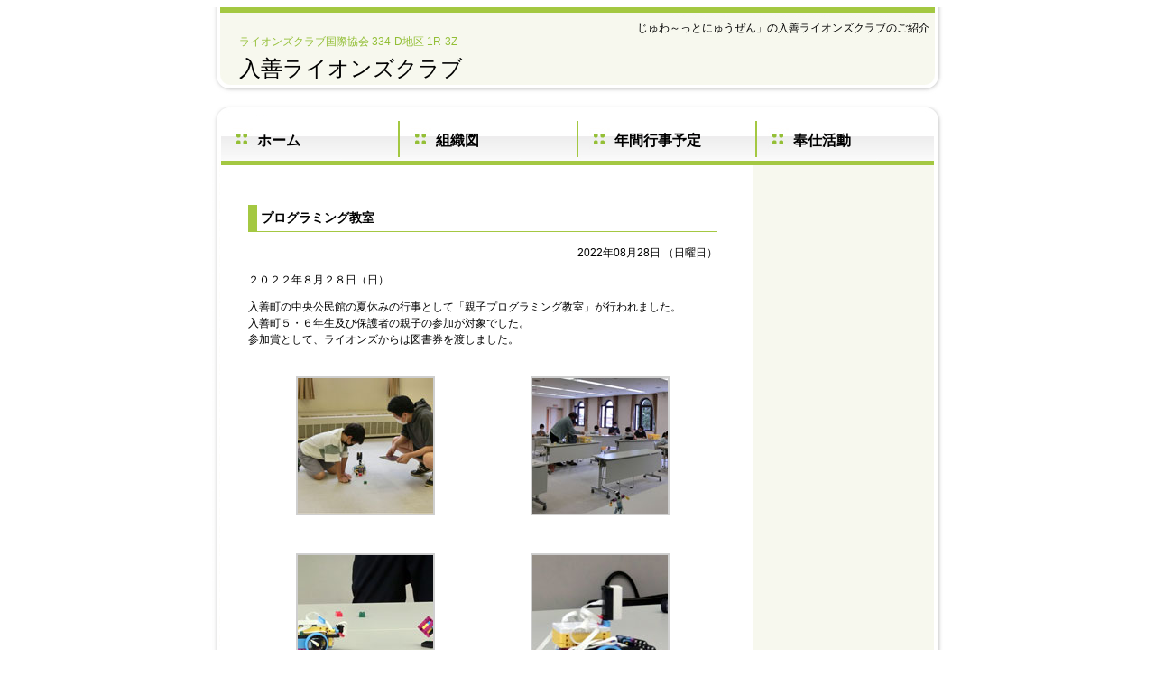

--- FILE ---
content_type: text/html; charset=UTF-8
request_url: http://nyuzen-lions.org/activity/2022/4.php
body_size: 2060
content:
<!DOCTYPE html PUBLIC "-//W3C//DTD XHTML 1.0 Transitional//EN" "http://www.w3.org/TR/xhtml1/DTD/xhtml1-transitional.dtd">
<html xmlns="http://www.w3.org/1999/xhtml" xml:lang="ja" lang="ja">
    <head>
        <meta http-equiv="Content-Type" content="text/html; charset=UTF-8" />
        <title>プログラミング教室 | 入善ライオンズクラブ</title>
        <link rel='index' title='入善ライオンズクラブ' href='http://nyuzen-lions.org' />

        <!-- all in one seo pack 1.5.7 [271,371] -->
        <link rel="canonical" href="http://nyuzen-lions.org/activity/2022/4.php" />
        <!-- /all in one seo pack -->
        <!-- leave this for stats please -->
        <link rel="stylesheet" type="text/css" href="http://nyuzen-lions.org/style.css" />
    </head>
    <body>
        <div id="container">
            <!-- ヘッダー部 -->
            <div id="header">
    <div id="header_title">
        <div class="discription">ライオンズクラブ国際協会 334-D地区 1R-3Z</div>
        <h2><a href="http://nyuzen-lions.org">入善ライオンズクラブ</a></h2>
    </div>
    <h1>「じゅわ～っとにゅうぜん」の入善ライオンズクラブのご紹介</h1>
</div>
            <!-- グローバルナビ部 -->
            <div id="content_wrap_top">
	<div id="navi" class="clearfix">
		<ul>
            <li class="page_item page-item-47 current_page_item"><a href="http://nyuzen-lions.org" title="ホーム">ホーム</a></li>
			<li class="page_item page-item-202"><a href="http://nyuzen-lions.org/soshikizu" title="組織図">組織図</a></li>
			<li class="page_item page-item-58"><a href="http://nyuzen-lions.org/schedule" title="年間行事予定">年間行事予定</a></li>
			<li class="cat-item cat-item-1"><a href="http://nyuzen-lions.org/activity" title="奉仕活動">奉仕活動</a></li>
		</ul>
	</div>
</div>
            <div id="content_wrap">
                <div id="content" class="clearfix">
                    <!-- メイン -->
                    <div id="main">
                        <!-- 記事 -->
                        <div>
                            <!-- 見出し -->
                            <h3>プログラミング教室</h3>
                            <!-- 投稿日付 -->
                            <div id="single_date">
                                2022年08月28日 （日曜日）
                            </div>
                            <div id="single_content" class="clearfix">
                                <div id="_mcePaste" style="position: absolute; left: -10000px; top: 0px; width: 1px; height: 1px; overflow: hidden;">
                                    ２０２２年８月２８日（日）
                                </div>
                                <div id="_mcePaste" style="position: absolute; left: -10000px; top: 0px; width: 1px; height: 1px; overflow: hidden;">
                                   入善町の中央公民館の夏休みの行事として「親子プログラミング教室」が行われました。 入善町５・６年生及び保護者の親子の参加が対象でした。参加賞として、ライオンズからは図書券を渡しました。
                                </div>
                                <p>２０２２年８月２８日（日）</p>
                                <p>入善町の中央公民館の夏休みの行事として「親子プログラミング教室」が行われました。<br>
                                入善町５・６年生及び保護者の親子の参加が対象でした。<br>
                                参加賞として、ライオンズからは図書券を渡しました。</p>
                                <div>
                            		<style type='text/css'>
                            			#gallery-1 {
                            				margin: auto;
                            			}
                            			#gallery-1 .gallery-item {
                            				float: left;
                            				margin-top: 10px;
                            				text-align: center;
                            				width: 50%;			}
                            			#gallery-1 img {
                            				border: 2px solid #cfcfcf;
                            			}
                            			#gallery-1 .gallery-caption {
                            				margin-left: 0;
                            			}
                            		</style>
                            		<!-- see gallery_shortcode() in wp-includes/media.php -->
                            		<div id='gallery-1' class='gallery galleryid-565'>
                                        <dl class='gallery-item'>
                            			    <dt class='gallery-icon'>
                            				    <a href='http://nyuzen-lions.org/uploads/20220828-1.jpg' title='20220828-1'><img width="150" height="150" src="http://nyuzen-lions.org/uploads/20220828-1-150x150.jpg" class="attachment-thumbnail" alt="" title="20220828-1" /></a>
                            			    </dt>
                                        </dl>
                                        <dl class='gallery-item'>
                            			    <dt class='gallery-icon'>
                            				    <a href='http://nyuzen-lions.org/uploads/20220828-2.jpg' title='20220828-2'><img width="150" height="150" src="http://nyuzen-lions.org/uploads/20220828-2-150x150.jpg" class="attachment-thumbnail" alt="" title="20220828-2" /></a>
                            			    </dt>
                                        </dl>
                                        <br style="clear: both" />
                                        <dl class='gallery-item'>
                            			    <dt class='gallery-icon'>
                            				    <a href='http://nyuzen-lions.org/uploads/20220828-3.jpg' title='20220828-3'><img width="150" height="150" src="http://nyuzen-lions.org/uploads/20220828-3-150x150.jpg" class="attachment-thumbnail" alt="" title="20220828-3" /></a>
                            			    </dt>
                                        </dl>
                                        <dl class='gallery-item'>
                            			    <dt class='gallery-icon'>
                            				    <a href='http://nyuzen-lions.org/uploads/20220828-4.jpg' title='20220828-4'><img width="150" height="150" src="http://nyuzen-lions.org/uploads/20220828-4-150x150.jpg" class="attachment-thumbnail" alt="" title="20220828-4" /></a>
                            			    </dt>
                                        </dl>
                                        <br style="clear: both;" />
                            			<br style="clear: both;" />
                            		</div>
                                </div>
                            </div>
                            <div>
                                <a href="http://nyuzen-lions.org/activity">&laquo;&nbsp;奉仕活動一覧に戻る</a>
                            </div>
                        </div>
            
                    </div>
                    <!-- サイドバー -->
                    <div id="sidebar">
                    </div>
                </div>
            </div>
            <div id="content_wrap_bottom">
            </div>
            <!-- フッター部 -->
            <div id="footer">
    <div>
        Copyright(C) Nyuzen Lions Club. All Rights Reserved.<br /><br />
        <strong>入善ライオンズクラブ</strong><br />
        〒939-0626&nbsp;富山県下新川郡入善町入膳5232-5&nbsp;入善町商工会内<br />
        TEL:(0765)74-2200&nbsp;FAX:(0765)32-3332<br />
        <a href="mailto:nyuzen-lc@tam.ne.jp">nyuzen-lc@tam.ne.jp</a>
    </div>
</div>
        </div>
    </body>
</html>


--- FILE ---
content_type: text/css
request_url: http://nyuzen-lions.org/style.css
body_size: 1678
content:
@charset "UTF-8";
/*
Theme Name: ライオンズクラブ Template（ライム）
Theme URI: http://localhost/wordpress
Description: ライオンズクラブサイトテーマです。
Author: Hitechs inc.
Author URI: 
Version: 1.0
*/

body {
    background-color: #ffffff;
    font-size:9pt;
    font-family: "Arial", "Helvetica", "sans-serif", "ヒラギノ角ゴ Pro W3", "Hiragino Kaku Gothic Pro", "Osaka", "ＭＳ Ｐゴシック", "MS P Gothic";
    margin: 0 0 20px 0;
}

a, a:link {
    color:  #0000ff;
    font-weight: bold;
    text-decoration: none;
}
	
a:hover {
    color: #ff0000;
    text-decoration: underline;
}

h3 {
    padding: 4px 0 4px 4px;
    border-left: 10px solid #a4c842;    /* 緑色 */
    border-bottom: 1px solid #a4c842;    /* 緑色 */
}

/*
 * ページ全体を包含するコンテナ
 *   ページ幅は 810 ピクセル固定
 */
#container {
    width:810px;
    background-color:#ffffff;
    margin:0 auto;                      /* ブラウザにおけるセンタリング */
}

/*
 * ヘッダー領域
 *   高さは 110 ピクセル固定
 */
#header {
    height: 110px;
    background:url(./images/header_bg.gif);       /* バックグラウンド画像の URL */
    padding-right: 15px;
    text-align: right;
}

/*
 *
 */
#header a {
    color: #000000;
    font-weight: normal;
}

/*
 *
 */
#header a:hover {
    text-decoration: none;
}

/*
 *
 */
#content_wrap_top {
    background:url(./images/wrap_top_bg.gif);       /* バックグラウンド画像の URL */
    padding: 10px 0 0;
}

/*
 * グローバルナビゲーション（上部メニュー）領域
 *   高さは 55 ピクセル固定
 */
#navi {
    background:url(./images/menubar_bg.gif) no-repeat;
    margin: 0 0 0 10px;
    height: 55px;
}

/*
 * グローバルナビゲーション（上部メニュー）のリスト
 * 1メニューの幅は 128 ピクセル固定
 */
#navi ul {
    list-style:none;        /* リストマークを削除 */
    margin:0;
    padding:0;
}

#navi li {
    float:left;
    margin:0 2px 0 0;
    padding:0;
    width: 196px;
}

#navi li a {
    background: url(./images/btn_bg.gif) no-repeat;
    display: block;
    font-size: 12pt;
    font-weight: bold;
    height: 37px;
    padding: 18px 0 0 40px;
    color:  #000000;
    text-decoration: none;
}

#navi li a:hover {
    color:  #fb8c00;
    text-decoration: underline;
    background-position: 0 -55px;
}

/*
 *
 */
#content_wrap {
    background:url(./images/content_bg.gif) repeat-y;       /* バックグラウンド画像の URL */
}

*html #content_wrap {/**/
    height: 1%;
}

/*
 * コンテンツ領域
 */
#content {
    margin: 0 0 0 10px;
    padding: 0;
    line-height:1.5;
}

/*
 * コンテンツメイン
 */
#main {
    float:left;
    width:520px;
    padding:30px 30px 30px 30px;
}

/*
 * コンテンツサイドバー
 */
#sidebar {
    float:right;
    width:200px;
    margin:0 10px 0 0;
    padding:20px 0 20px 0;
}

/*
 *
 */
#content_wrap_bottom {
    height: 25px;
    background:url(./images/footer_bg.gif);       /* バックグラウンド画像の URL */
}

/*
 * フッター領域
 */
#footer {
    margin: 0 0 0 10px;
    padding: 10px;
}

/*
 * clearfix
 */
.clearfix:after {
    content: ".";
    display: block;
    height: 0;
    clear: both;
    visibility: hidden;
}

.clearfix {
    display: inline-block;
    min-height: 1%;  /* for IE 7*/
}

/* Hides from IE-mac \*/
* html .clearfix { height: 1%; }
.clearfix { display: block; }
/* End hide from IE-mac */

/*
 * WordPress の画像挿入で使用される
 */
.alignleft {
    float: left;
}

/*
 * WordPress の画像挿入で使用される
 */
.alignright {
    float: right;
}

#main img {
  margin:10px;
}

.bloglist dt {
    float:left;
    padding-left:15px;
    width:120px;
/*    background:url(<mt:BlogURL/>img/arrow.gif) left center no-repeat;*/
}

.bloglist dd {
    margin-left:0;
    padding-left:5px;
}

/******* ヘッダー **************************************************************/

#header h1 {
    font-size: 12px;
    font-weight: normal;
    padding: 15px 0;
}

#header_title {
    float: left;
    padding: 0 0 0 30px;
    text-align: left;
    width: 350px;
}
	
#header_title h2 {
    font-size: 24px;
    margin: 0;
    padding: 0;
}

.discription {
    color: #93bf36;
    margin: 30px 0 5px;
}

/******* トップページ *********************************************************/

#topimage {
    width: 790px;
    height: 250px;
    background: #000000;
}

/******* シングルページ *******************************************************/

#single_date
{
    text-align:right;
}

#single_content {
    margin-top:10px;
    margin-bottom:10px;
}

